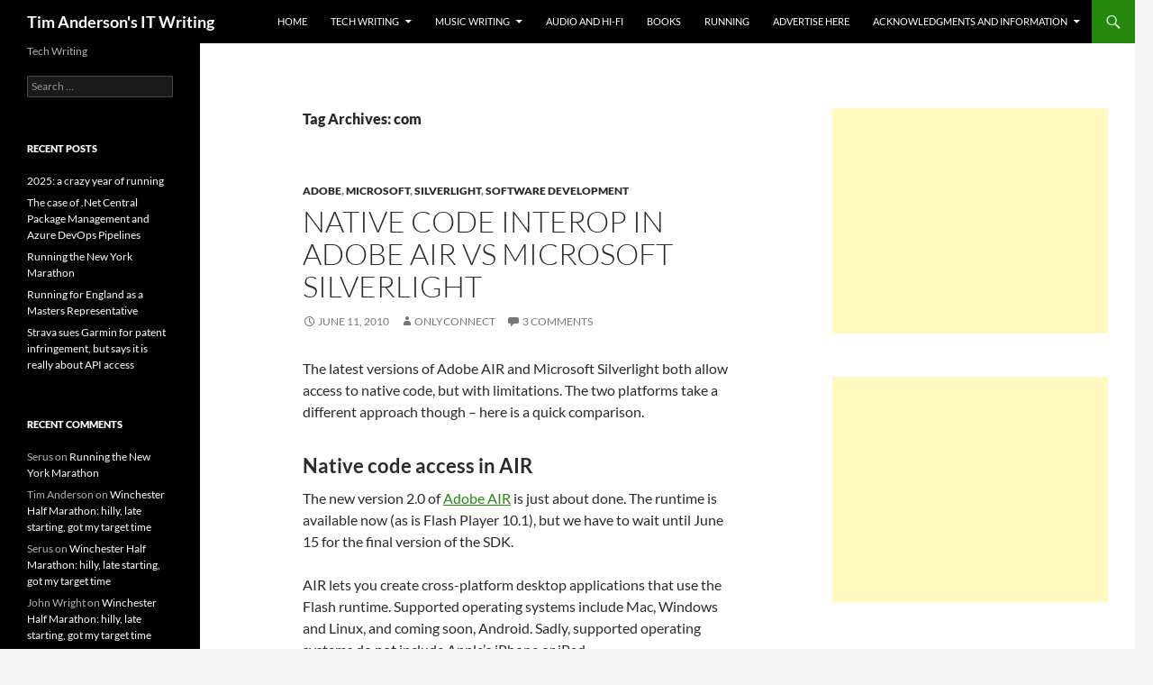

--- FILE ---
content_type: text/html; charset=UTF-8
request_url: https://www.itwriting.com/blog/tag/com
body_size: 13244
content:
<!DOCTYPE html>
<!--[if IE 7]>
<html class="ie ie7" lang="en-US">
<![endif]-->
<!--[if IE 8]>
<html class="ie ie8" lang="en-US">
<![endif]-->
<!--[if !(IE 7) & !(IE 8)]><!-->
<html lang="en-US">
<!--<![endif]-->
<head>
	<meta charset="UTF-8">
	<meta name="viewport" content="width=device-width, initial-scale=1.0">
	<title>com | Tim Anderson&#039;s IT Writing</title>
	<link rel="profile" href="https://gmpg.org/xfn/11">
	<link rel="pingback" href="https://www.itwriting.com/blog/xmlrpc.php">
	<!--[if lt IE 9]>
	<script src="https://www.itwriting.com/blog/wp-content/themes/twentyfourteen/js/html5.js?ver=3.7.0"></script>
	<![endif]-->
	<meta name='robots' content='max-image-preview:large' />
	<style>img:is([sizes="auto" i], [sizes^="auto," i]) { contain-intrinsic-size: 3000px 1500px }</style>
	<link rel="alternate" type="application/rss+xml" title="Tim Anderson&#039;s IT Writing &raquo; Feed" href="https://www.itwriting.com/blog/feed" />
<link rel="alternate" type="application/rss+xml" title="Tim Anderson&#039;s IT Writing &raquo; Comments Feed" href="https://www.itwriting.com/blog/comments/feed" />
<script id="wpp-js" src="https://www.itwriting.com/blog/wp-content/plugins/wordpress-popular-posts/assets/js/wpp.min.js?ver=7.3.1" data-sampling="0" data-sampling-rate="100" data-api-url="https://www.itwriting.com/blog/wp-json/wordpress-popular-posts" data-post-id="0" data-token="9fb345c6f8" data-lang="0" data-debug="0"></script>
<link rel="alternate" type="application/rss+xml" title="Tim Anderson&#039;s IT Writing &raquo; com Tag Feed" href="https://www.itwriting.com/blog/tag/com/feed" />
<script>
window._wpemojiSettings = {"baseUrl":"https:\/\/s.w.org\/images\/core\/emoji\/16.0.1\/72x72\/","ext":".png","svgUrl":"https:\/\/s.w.org\/images\/core\/emoji\/16.0.1\/svg\/","svgExt":".svg","source":{"concatemoji":"https:\/\/www.itwriting.com\/blog\/wp-includes\/js\/wp-emoji-release.min.js?ver=6.8.3"}};
/*! This file is auto-generated */
!function(s,n){var o,i,e;function c(e){try{var t={supportTests:e,timestamp:(new Date).valueOf()};sessionStorage.setItem(o,JSON.stringify(t))}catch(e){}}function p(e,t,n){e.clearRect(0,0,e.canvas.width,e.canvas.height),e.fillText(t,0,0);var t=new Uint32Array(e.getImageData(0,0,e.canvas.width,e.canvas.height).data),a=(e.clearRect(0,0,e.canvas.width,e.canvas.height),e.fillText(n,0,0),new Uint32Array(e.getImageData(0,0,e.canvas.width,e.canvas.height).data));return t.every(function(e,t){return e===a[t]})}function u(e,t){e.clearRect(0,0,e.canvas.width,e.canvas.height),e.fillText(t,0,0);for(var n=e.getImageData(16,16,1,1),a=0;a<n.data.length;a++)if(0!==n.data[a])return!1;return!0}function f(e,t,n,a){switch(t){case"flag":return n(e,"\ud83c\udff3\ufe0f\u200d\u26a7\ufe0f","\ud83c\udff3\ufe0f\u200b\u26a7\ufe0f")?!1:!n(e,"\ud83c\udde8\ud83c\uddf6","\ud83c\udde8\u200b\ud83c\uddf6")&&!n(e,"\ud83c\udff4\udb40\udc67\udb40\udc62\udb40\udc65\udb40\udc6e\udb40\udc67\udb40\udc7f","\ud83c\udff4\u200b\udb40\udc67\u200b\udb40\udc62\u200b\udb40\udc65\u200b\udb40\udc6e\u200b\udb40\udc67\u200b\udb40\udc7f");case"emoji":return!a(e,"\ud83e\udedf")}return!1}function g(e,t,n,a){var r="undefined"!=typeof WorkerGlobalScope&&self instanceof WorkerGlobalScope?new OffscreenCanvas(300,150):s.createElement("canvas"),o=r.getContext("2d",{willReadFrequently:!0}),i=(o.textBaseline="top",o.font="600 32px Arial",{});return e.forEach(function(e){i[e]=t(o,e,n,a)}),i}function t(e){var t=s.createElement("script");t.src=e,t.defer=!0,s.head.appendChild(t)}"undefined"!=typeof Promise&&(o="wpEmojiSettingsSupports",i=["flag","emoji"],n.supports={everything:!0,everythingExceptFlag:!0},e=new Promise(function(e){s.addEventListener("DOMContentLoaded",e,{once:!0})}),new Promise(function(t){var n=function(){try{var e=JSON.parse(sessionStorage.getItem(o));if("object"==typeof e&&"number"==typeof e.timestamp&&(new Date).valueOf()<e.timestamp+604800&&"object"==typeof e.supportTests)return e.supportTests}catch(e){}return null}();if(!n){if("undefined"!=typeof Worker&&"undefined"!=typeof OffscreenCanvas&&"undefined"!=typeof URL&&URL.createObjectURL&&"undefined"!=typeof Blob)try{var e="postMessage("+g.toString()+"("+[JSON.stringify(i),f.toString(),p.toString(),u.toString()].join(",")+"));",a=new Blob([e],{type:"text/javascript"}),r=new Worker(URL.createObjectURL(a),{name:"wpTestEmojiSupports"});return void(r.onmessage=function(e){c(n=e.data),r.terminate(),t(n)})}catch(e){}c(n=g(i,f,p,u))}t(n)}).then(function(e){for(var t in e)n.supports[t]=e[t],n.supports.everything=n.supports.everything&&n.supports[t],"flag"!==t&&(n.supports.everythingExceptFlag=n.supports.everythingExceptFlag&&n.supports[t]);n.supports.everythingExceptFlag=n.supports.everythingExceptFlag&&!n.supports.flag,n.DOMReady=!1,n.readyCallback=function(){n.DOMReady=!0}}).then(function(){return e}).then(function(){var e;n.supports.everything||(n.readyCallback(),(e=n.source||{}).concatemoji?t(e.concatemoji):e.wpemoji&&e.twemoji&&(t(e.twemoji),t(e.wpemoji)))}))}((window,document),window._wpemojiSettings);
</script>
<style id='wp-emoji-styles-inline-css'>

	img.wp-smiley, img.emoji {
		display: inline !important;
		border: none !important;
		box-shadow: none !important;
		height: 1em !important;
		width: 1em !important;
		margin: 0 0.07em !important;
		vertical-align: -0.1em !important;
		background: none !important;
		padding: 0 !important;
	}
</style>
<link rel='stylesheet' id='wp-block-library-css' href='https://www.itwriting.com/blog/wp-includes/css/dist/block-library/style.min.css?ver=6.8.3' media='all' />
<style id='wp-block-library-theme-inline-css'>
.wp-block-audio :where(figcaption){color:#555;font-size:13px;text-align:center}.is-dark-theme .wp-block-audio :where(figcaption){color:#ffffffa6}.wp-block-audio{margin:0 0 1em}.wp-block-code{border:1px solid #ccc;border-radius:4px;font-family:Menlo,Consolas,monaco,monospace;padding:.8em 1em}.wp-block-embed :where(figcaption){color:#555;font-size:13px;text-align:center}.is-dark-theme .wp-block-embed :where(figcaption){color:#ffffffa6}.wp-block-embed{margin:0 0 1em}.blocks-gallery-caption{color:#555;font-size:13px;text-align:center}.is-dark-theme .blocks-gallery-caption{color:#ffffffa6}:root :where(.wp-block-image figcaption){color:#555;font-size:13px;text-align:center}.is-dark-theme :root :where(.wp-block-image figcaption){color:#ffffffa6}.wp-block-image{margin:0 0 1em}.wp-block-pullquote{border-bottom:4px solid;border-top:4px solid;color:currentColor;margin-bottom:1.75em}.wp-block-pullquote cite,.wp-block-pullquote footer,.wp-block-pullquote__citation{color:currentColor;font-size:.8125em;font-style:normal;text-transform:uppercase}.wp-block-quote{border-left:.25em solid;margin:0 0 1.75em;padding-left:1em}.wp-block-quote cite,.wp-block-quote footer{color:currentColor;font-size:.8125em;font-style:normal;position:relative}.wp-block-quote:where(.has-text-align-right){border-left:none;border-right:.25em solid;padding-left:0;padding-right:1em}.wp-block-quote:where(.has-text-align-center){border:none;padding-left:0}.wp-block-quote.is-large,.wp-block-quote.is-style-large,.wp-block-quote:where(.is-style-plain){border:none}.wp-block-search .wp-block-search__label{font-weight:700}.wp-block-search__button{border:1px solid #ccc;padding:.375em .625em}:where(.wp-block-group.has-background){padding:1.25em 2.375em}.wp-block-separator.has-css-opacity{opacity:.4}.wp-block-separator{border:none;border-bottom:2px solid;margin-left:auto;margin-right:auto}.wp-block-separator.has-alpha-channel-opacity{opacity:1}.wp-block-separator:not(.is-style-wide):not(.is-style-dots){width:100px}.wp-block-separator.has-background:not(.is-style-dots){border-bottom:none;height:1px}.wp-block-separator.has-background:not(.is-style-wide):not(.is-style-dots){height:2px}.wp-block-table{margin:0 0 1em}.wp-block-table td,.wp-block-table th{word-break:normal}.wp-block-table :where(figcaption){color:#555;font-size:13px;text-align:center}.is-dark-theme .wp-block-table :where(figcaption){color:#ffffffa6}.wp-block-video :where(figcaption){color:#555;font-size:13px;text-align:center}.is-dark-theme .wp-block-video :where(figcaption){color:#ffffffa6}.wp-block-video{margin:0 0 1em}:root :where(.wp-block-template-part.has-background){margin-bottom:0;margin-top:0;padding:1.25em 2.375em}
</style>
<style id='classic-theme-styles-inline-css'>
/*! This file is auto-generated */
.wp-block-button__link{color:#fff;background-color:#32373c;border-radius:9999px;box-shadow:none;text-decoration:none;padding:calc(.667em + 2px) calc(1.333em + 2px);font-size:1.125em}.wp-block-file__button{background:#32373c;color:#fff;text-decoration:none}
</style>
<style id='global-styles-inline-css'>
:root{--wp--preset--aspect-ratio--square: 1;--wp--preset--aspect-ratio--4-3: 4/3;--wp--preset--aspect-ratio--3-4: 3/4;--wp--preset--aspect-ratio--3-2: 3/2;--wp--preset--aspect-ratio--2-3: 2/3;--wp--preset--aspect-ratio--16-9: 16/9;--wp--preset--aspect-ratio--9-16: 9/16;--wp--preset--color--black: #000;--wp--preset--color--cyan-bluish-gray: #abb8c3;--wp--preset--color--white: #fff;--wp--preset--color--pale-pink: #f78da7;--wp--preset--color--vivid-red: #cf2e2e;--wp--preset--color--luminous-vivid-orange: #ff6900;--wp--preset--color--luminous-vivid-amber: #fcb900;--wp--preset--color--light-green-cyan: #7bdcb5;--wp--preset--color--vivid-green-cyan: #00d084;--wp--preset--color--pale-cyan-blue: #8ed1fc;--wp--preset--color--vivid-cyan-blue: #0693e3;--wp--preset--color--vivid-purple: #9b51e0;--wp--preset--color--green: #24890d;--wp--preset--color--dark-gray: #2b2b2b;--wp--preset--color--medium-gray: #767676;--wp--preset--color--light-gray: #f5f5f5;--wp--preset--gradient--vivid-cyan-blue-to-vivid-purple: linear-gradient(135deg,rgba(6,147,227,1) 0%,rgb(155,81,224) 100%);--wp--preset--gradient--light-green-cyan-to-vivid-green-cyan: linear-gradient(135deg,rgb(122,220,180) 0%,rgb(0,208,130) 100%);--wp--preset--gradient--luminous-vivid-amber-to-luminous-vivid-orange: linear-gradient(135deg,rgba(252,185,0,1) 0%,rgba(255,105,0,1) 100%);--wp--preset--gradient--luminous-vivid-orange-to-vivid-red: linear-gradient(135deg,rgba(255,105,0,1) 0%,rgb(207,46,46) 100%);--wp--preset--gradient--very-light-gray-to-cyan-bluish-gray: linear-gradient(135deg,rgb(238,238,238) 0%,rgb(169,184,195) 100%);--wp--preset--gradient--cool-to-warm-spectrum: linear-gradient(135deg,rgb(74,234,220) 0%,rgb(151,120,209) 20%,rgb(207,42,186) 40%,rgb(238,44,130) 60%,rgb(251,105,98) 80%,rgb(254,248,76) 100%);--wp--preset--gradient--blush-light-purple: linear-gradient(135deg,rgb(255,206,236) 0%,rgb(152,150,240) 100%);--wp--preset--gradient--blush-bordeaux: linear-gradient(135deg,rgb(254,205,165) 0%,rgb(254,45,45) 50%,rgb(107,0,62) 100%);--wp--preset--gradient--luminous-dusk: linear-gradient(135deg,rgb(255,203,112) 0%,rgb(199,81,192) 50%,rgb(65,88,208) 100%);--wp--preset--gradient--pale-ocean: linear-gradient(135deg,rgb(255,245,203) 0%,rgb(182,227,212) 50%,rgb(51,167,181) 100%);--wp--preset--gradient--electric-grass: linear-gradient(135deg,rgb(202,248,128) 0%,rgb(113,206,126) 100%);--wp--preset--gradient--midnight: linear-gradient(135deg,rgb(2,3,129) 0%,rgb(40,116,252) 100%);--wp--preset--font-size--small: 13px;--wp--preset--font-size--medium: 20px;--wp--preset--font-size--large: 36px;--wp--preset--font-size--x-large: 42px;--wp--preset--spacing--20: 0.44rem;--wp--preset--spacing--30: 0.67rem;--wp--preset--spacing--40: 1rem;--wp--preset--spacing--50: 1.5rem;--wp--preset--spacing--60: 2.25rem;--wp--preset--spacing--70: 3.38rem;--wp--preset--spacing--80: 5.06rem;--wp--preset--shadow--natural: 6px 6px 9px rgba(0, 0, 0, 0.2);--wp--preset--shadow--deep: 12px 12px 50px rgba(0, 0, 0, 0.4);--wp--preset--shadow--sharp: 6px 6px 0px rgba(0, 0, 0, 0.2);--wp--preset--shadow--outlined: 6px 6px 0px -3px rgba(255, 255, 255, 1), 6px 6px rgba(0, 0, 0, 1);--wp--preset--shadow--crisp: 6px 6px 0px rgba(0, 0, 0, 1);}:where(.is-layout-flex){gap: 0.5em;}:where(.is-layout-grid){gap: 0.5em;}body .is-layout-flex{display: flex;}.is-layout-flex{flex-wrap: wrap;align-items: center;}.is-layout-flex > :is(*, div){margin: 0;}body .is-layout-grid{display: grid;}.is-layout-grid > :is(*, div){margin: 0;}:where(.wp-block-columns.is-layout-flex){gap: 2em;}:where(.wp-block-columns.is-layout-grid){gap: 2em;}:where(.wp-block-post-template.is-layout-flex){gap: 1.25em;}:where(.wp-block-post-template.is-layout-grid){gap: 1.25em;}.has-black-color{color: var(--wp--preset--color--black) !important;}.has-cyan-bluish-gray-color{color: var(--wp--preset--color--cyan-bluish-gray) !important;}.has-white-color{color: var(--wp--preset--color--white) !important;}.has-pale-pink-color{color: var(--wp--preset--color--pale-pink) !important;}.has-vivid-red-color{color: var(--wp--preset--color--vivid-red) !important;}.has-luminous-vivid-orange-color{color: var(--wp--preset--color--luminous-vivid-orange) !important;}.has-luminous-vivid-amber-color{color: var(--wp--preset--color--luminous-vivid-amber) !important;}.has-light-green-cyan-color{color: var(--wp--preset--color--light-green-cyan) !important;}.has-vivid-green-cyan-color{color: var(--wp--preset--color--vivid-green-cyan) !important;}.has-pale-cyan-blue-color{color: var(--wp--preset--color--pale-cyan-blue) !important;}.has-vivid-cyan-blue-color{color: var(--wp--preset--color--vivid-cyan-blue) !important;}.has-vivid-purple-color{color: var(--wp--preset--color--vivid-purple) !important;}.has-black-background-color{background-color: var(--wp--preset--color--black) !important;}.has-cyan-bluish-gray-background-color{background-color: var(--wp--preset--color--cyan-bluish-gray) !important;}.has-white-background-color{background-color: var(--wp--preset--color--white) !important;}.has-pale-pink-background-color{background-color: var(--wp--preset--color--pale-pink) !important;}.has-vivid-red-background-color{background-color: var(--wp--preset--color--vivid-red) !important;}.has-luminous-vivid-orange-background-color{background-color: var(--wp--preset--color--luminous-vivid-orange) !important;}.has-luminous-vivid-amber-background-color{background-color: var(--wp--preset--color--luminous-vivid-amber) !important;}.has-light-green-cyan-background-color{background-color: var(--wp--preset--color--light-green-cyan) !important;}.has-vivid-green-cyan-background-color{background-color: var(--wp--preset--color--vivid-green-cyan) !important;}.has-pale-cyan-blue-background-color{background-color: var(--wp--preset--color--pale-cyan-blue) !important;}.has-vivid-cyan-blue-background-color{background-color: var(--wp--preset--color--vivid-cyan-blue) !important;}.has-vivid-purple-background-color{background-color: var(--wp--preset--color--vivid-purple) !important;}.has-black-border-color{border-color: var(--wp--preset--color--black) !important;}.has-cyan-bluish-gray-border-color{border-color: var(--wp--preset--color--cyan-bluish-gray) !important;}.has-white-border-color{border-color: var(--wp--preset--color--white) !important;}.has-pale-pink-border-color{border-color: var(--wp--preset--color--pale-pink) !important;}.has-vivid-red-border-color{border-color: var(--wp--preset--color--vivid-red) !important;}.has-luminous-vivid-orange-border-color{border-color: var(--wp--preset--color--luminous-vivid-orange) !important;}.has-luminous-vivid-amber-border-color{border-color: var(--wp--preset--color--luminous-vivid-amber) !important;}.has-light-green-cyan-border-color{border-color: var(--wp--preset--color--light-green-cyan) !important;}.has-vivid-green-cyan-border-color{border-color: var(--wp--preset--color--vivid-green-cyan) !important;}.has-pale-cyan-blue-border-color{border-color: var(--wp--preset--color--pale-cyan-blue) !important;}.has-vivid-cyan-blue-border-color{border-color: var(--wp--preset--color--vivid-cyan-blue) !important;}.has-vivid-purple-border-color{border-color: var(--wp--preset--color--vivid-purple) !important;}.has-vivid-cyan-blue-to-vivid-purple-gradient-background{background: var(--wp--preset--gradient--vivid-cyan-blue-to-vivid-purple) !important;}.has-light-green-cyan-to-vivid-green-cyan-gradient-background{background: var(--wp--preset--gradient--light-green-cyan-to-vivid-green-cyan) !important;}.has-luminous-vivid-amber-to-luminous-vivid-orange-gradient-background{background: var(--wp--preset--gradient--luminous-vivid-amber-to-luminous-vivid-orange) !important;}.has-luminous-vivid-orange-to-vivid-red-gradient-background{background: var(--wp--preset--gradient--luminous-vivid-orange-to-vivid-red) !important;}.has-very-light-gray-to-cyan-bluish-gray-gradient-background{background: var(--wp--preset--gradient--very-light-gray-to-cyan-bluish-gray) !important;}.has-cool-to-warm-spectrum-gradient-background{background: var(--wp--preset--gradient--cool-to-warm-spectrum) !important;}.has-blush-light-purple-gradient-background{background: var(--wp--preset--gradient--blush-light-purple) !important;}.has-blush-bordeaux-gradient-background{background: var(--wp--preset--gradient--blush-bordeaux) !important;}.has-luminous-dusk-gradient-background{background: var(--wp--preset--gradient--luminous-dusk) !important;}.has-pale-ocean-gradient-background{background: var(--wp--preset--gradient--pale-ocean) !important;}.has-electric-grass-gradient-background{background: var(--wp--preset--gradient--electric-grass) !important;}.has-midnight-gradient-background{background: var(--wp--preset--gradient--midnight) !important;}.has-small-font-size{font-size: var(--wp--preset--font-size--small) !important;}.has-medium-font-size{font-size: var(--wp--preset--font-size--medium) !important;}.has-large-font-size{font-size: var(--wp--preset--font-size--large) !important;}.has-x-large-font-size{font-size: var(--wp--preset--font-size--x-large) !important;}
:where(.wp-block-post-template.is-layout-flex){gap: 1.25em;}:where(.wp-block-post-template.is-layout-grid){gap: 1.25em;}
:where(.wp-block-columns.is-layout-flex){gap: 2em;}:where(.wp-block-columns.is-layout-grid){gap: 2em;}
:root :where(.wp-block-pullquote){font-size: 1.5em;line-height: 1.6;}
</style>
<link rel='stylesheet' id='aalb_basics_css-css' href='https://www.itwriting.com/blog/wp-content/plugins/amazon-associates-link-builder/css/aalb_basics.css?ver=1.7.0' media='all' />
<link rel='stylesheet' id='wordpress-popular-posts-css-css' href='https://www.itwriting.com/blog/wp-content/plugins/wordpress-popular-posts/assets/css/wpp.css?ver=7.3.1' media='all' />
<link rel='stylesheet' id='twentyfourteen-lato-css' href='https://www.itwriting.com/blog/wp-content/themes/twentyfourteen/fonts/font-lato.css?ver=20230328' media='all' />
<link rel='stylesheet' id='genericons-css' href='https://www.itwriting.com/blog/wp-content/themes/twentyfourteen/genericons/genericons.css?ver=3.0.3' media='all' />
<link rel='stylesheet' id='twentyfourteen-style-css' href='https://www.itwriting.com/blog/wp-content/themes/twentyfourteen/style.css?ver=20250415' media='all' />
<link rel='stylesheet' id='twentyfourteen-block-style-css' href='https://www.itwriting.com/blog/wp-content/themes/twentyfourteen/css/blocks.css?ver=20240708' media='all' />
<!--[if lt IE 9]>
<link rel='stylesheet' id='twentyfourteen-ie-css' href='https://www.itwriting.com/blog/wp-content/themes/twentyfourteen/css/ie.css?ver=20140711' media='all' />
<![endif]-->
<style id='akismet-widget-style-inline-css'>

			.a-stats {
				--akismet-color-mid-green: #357b49;
				--akismet-color-white: #fff;
				--akismet-color-light-grey: #f6f7f7;

				max-width: 350px;
				width: auto;
			}

			.a-stats * {
				all: unset;
				box-sizing: border-box;
			}

			.a-stats strong {
				font-weight: 600;
			}

			.a-stats a.a-stats__link,
			.a-stats a.a-stats__link:visited,
			.a-stats a.a-stats__link:active {
				background: var(--akismet-color-mid-green);
				border: none;
				box-shadow: none;
				border-radius: 8px;
				color: var(--akismet-color-white);
				cursor: pointer;
				display: block;
				font-family: -apple-system, BlinkMacSystemFont, 'Segoe UI', 'Roboto', 'Oxygen-Sans', 'Ubuntu', 'Cantarell', 'Helvetica Neue', sans-serif;
				font-weight: 500;
				padding: 12px;
				text-align: center;
				text-decoration: none;
				transition: all 0.2s ease;
			}

			/* Extra specificity to deal with TwentyTwentyOne focus style */
			.widget .a-stats a.a-stats__link:focus {
				background: var(--akismet-color-mid-green);
				color: var(--akismet-color-white);
				text-decoration: none;
			}

			.a-stats a.a-stats__link:hover {
				filter: brightness(110%);
				box-shadow: 0 4px 12px rgba(0, 0, 0, 0.06), 0 0 2px rgba(0, 0, 0, 0.16);
			}

			.a-stats .count {
				color: var(--akismet-color-white);
				display: block;
				font-size: 1.5em;
				line-height: 1.4;
				padding: 0 13px;
				white-space: nowrap;
			}
		
</style>
<script src="https://www.itwriting.com/blog/wp-includes/js/jquery/jquery.min.js?ver=3.7.1" id="jquery-core-js"></script>
<script src="https://www.itwriting.com/blog/wp-includes/js/jquery/jquery-migrate.min.js?ver=3.4.1" id="jquery-migrate-js"></script>
<script src="https://www.itwriting.com/blog/wp-content/themes/twentyfourteen/js/functions.js?ver=20230526" id="twentyfourteen-script-js" defer data-wp-strategy="defer"></script>
<link rel="https://api.w.org/" href="https://www.itwriting.com/blog/wp-json/" /><link rel="alternate" title="JSON" type="application/json" href="https://www.itwriting.com/blog/wp-json/wp/v2/tags/281" /><link rel="EditURI" type="application/rsd+xml" title="RSD" href="https://www.itwriting.com/blog/xmlrpc.php?rsd" />
<meta name="generator" content="WordPress 6.8.3" />
            <style id="wpp-loading-animation-styles">@-webkit-keyframes bgslide{from{background-position-x:0}to{background-position-x:-200%}}@keyframes bgslide{from{background-position-x:0}to{background-position-x:-200%}}.wpp-widget-block-placeholder,.wpp-shortcode-placeholder{margin:0 auto;width:60px;height:3px;background:#dd3737;background:linear-gradient(90deg,#dd3737 0%,#571313 10%,#dd3737 100%);background-size:200% auto;border-radius:3px;-webkit-animation:bgslide 1s infinite linear;animation:bgslide 1s infinite linear}</style>
            <style>.recentcomments a{display:inline !important;padding:0 !important;margin:0 !important;}</style></head>

<body class="archive tag tag-com tag-281 wp-embed-responsive wp-theme-twentyfourteen group-blog masthead-fixed list-view">
<a class="screen-reader-text skip-link" href="#content">
	Skip to content</a>
<div id="page" class="hfeed site">
		
	<header id="masthead" class="site-header">
		<div class="header-main">
			<h1 class="site-title"><a href="https://www.itwriting.com/blog/" rel="home" >Tim Anderson&#039;s IT Writing</a></h1>

			<div class="search-toggle">
				<a href="#search-container" class="screen-reader-text" aria-expanded="false" aria-controls="search-container">
					Search				</a>
			</div>

			<nav id="primary-navigation" class="site-navigation primary-navigation">
				<button class="menu-toggle">Primary Menu</button>
				<div class="menu-itwriting-menu-container"><ul id="primary-menu" class="nav-menu"><li id="menu-item-5" class="menu-item menu-item-type-custom menu-item-object-custom menu-item-5"><a href="https://www.itwriting.com/blog/category/tech">Home</a></li>
<li id="menu-item-10088" class="menu-item menu-item-type-taxonomy menu-item-object-category menu-item-has-children menu-item-10088"><a href="https://www.itwriting.com/blog/category/tech">Tech Writing</a>
<ul class="sub-menu">
	<li id="menu-item-10085" class="menu-item menu-item-type-taxonomy menu-item-object-category menu-item-10085"><a href="https://www.itwriting.com/blog/category/gadgets">Gadget Writing</a></li>
</ul>
</li>
<li id="menu-item-10087" class="menu-item menu-item-type-taxonomy menu-item-object-category menu-item-has-children menu-item-10087"><a href="https://www.itwriting.com/blog/category/music">Music Writing</a>
<ul class="sub-menu">
	<li id="menu-item-10495" class="menu-item menu-item-type-taxonomy menu-item-object-category menu-item-10495"><a href="https://www.itwriting.com/blog/category/music">General</a></li>
	<li id="menu-item-10588" class="menu-item menu-item-type-taxonomy menu-item-object-category menu-item-10588"><a href="https://www.itwriting.com/blog/category/david-bowie">David Bowie</a></li>
	<li id="menu-item-10589" class="menu-item menu-item-type-taxonomy menu-item-object-category menu-item-10589"><a href="https://www.itwriting.com/blog/category/dylan">Bob Dylan</a></li>
	<li id="menu-item-10090" class="menu-item menu-item-type-post_type menu-item-object-page menu-item-10090"><a href="https://www.itwriting.com/blog/the-ballad-of-mott-the-hoople-and-ian-hunter">The Ballad of Mott the Hoople and Ian Hunter</a></li>
</ul>
</li>
<li id="menu-item-10590" class="menu-item menu-item-type-taxonomy menu-item-object-category menu-item-10590"><a href="https://www.itwriting.com/blog/category/audio">Audio and Hi-FI</a></li>
<li id="menu-item-11772" class="menu-item menu-item-type-taxonomy menu-item-object-category menu-item-11772"><a href="https://www.itwriting.com/blog/category/books">Books</a></li>
<li id="menu-item-12122" class="menu-item menu-item-type-taxonomy menu-item-object-category menu-item-12122"><a href="https://www.itwriting.com/blog/category/running">Running</a></li>
<li id="menu-item-9777" class="menu-item menu-item-type-post_type menu-item-object-page menu-item-9777"><a href="https://www.itwriting.com/blog/advertise-here">Advertise here</a></li>
<li id="menu-item-9780" class="menu-item menu-item-type-post_type menu-item-object-page menu-item-has-children menu-item-9780"><a href="https://www.itwriting.com/blog/acknowledgments">Acknowledgments and information</a>
<ul class="sub-menu">
	<li id="menu-item-2064" class="menu-item menu-item-type-custom menu-item-object-custom menu-item-2064"><a href="http://www.itwriting.com/blog/about">About Tim Anderson</a></li>
	<li id="menu-item-10769" class="menu-item menu-item-type-post_type menu-item-object-page menu-item-10769"><a href="https://www.itwriting.com/blog/itwriting-privacy-policy">ITWriting Privacy Policy</a></li>
	<li id="menu-item-11080" class="menu-item menu-item-type-post_type menu-item-object-page menu-item-11080"><a href="https://www.itwriting.com/blog/comment-guidelines">Comment Guidelines</a></li>
</ul>
</li>
</ul></div>			</nav>
		</div>

		<div id="search-container" class="search-box-wrapper hide">
			<div class="search-box">
				<form role="search" method="get" class="search-form" action="https://www.itwriting.com/blog/">
				<label>
					<span class="screen-reader-text">Search for:</span>
					<input type="search" class="search-field" placeholder="Search &hellip;" value="" name="s" />
				</label>
				<input type="submit" class="search-submit" value="Search" />
			</form>			</div>
		</div>
	</header><!-- #masthead -->

	<div id="main" class="site-main">

	<section id="primary" class="content-area">
		<div id="content" class="site-content" role="main">

			
			<header class="archive-header">
				<h1 class="archive-title">
				Tag Archives: com				</h1>

							</header><!-- .archive-header -->

				
<article id="post-2738" class="post-2738 post type-post status-publish format-standard hentry category-adobe category-microsoft category-silverlight category-software-development tag-adobe tag-air tag-com tag-dll tag-microsoft tag-silverlight">
	
	<header class="entry-header">
				<div class="entry-meta">
			<span class="cat-links"><a href="https://www.itwriting.com/blog/category/adobe" rel="category tag">adobe</a>, <a href="https://www.itwriting.com/blog/category/microsoft" rel="category tag">microsoft</a>, <a href="https://www.itwriting.com/blog/category/silverlight" rel="category tag">silverlight</a>, <a href="https://www.itwriting.com/blog/category/software-development" rel="category tag">software development</a></span>
		</div>
			<h1 class="entry-title"><a href="https://www.itwriting.com/blog/2738-native-code-in-adobe-air-vs-microsoft-silverlight.html" rel="bookmark">Native code interop in Adobe AIR vs Microsoft Silverlight</a></h1>
		<div class="entry-meta">
			<span class="entry-date"><a href="https://www.itwriting.com/blog/2738-native-code-in-adobe-air-vs-microsoft-silverlight.html" rel="bookmark"><time class="entry-date" datetime="2010-06-11T15:30:01+00:00">June 11, 2010</time></a></span> <span class="byline"><span class="author vcard"><a class="url fn n" href="https://www.itwriting.com/blog/author/onlyconnect" rel="author">onlyconnect</a></span></span>			<span class="comments-link"><a href="https://www.itwriting.com/blog/2738-native-code-in-adobe-air-vs-microsoft-silverlight.html#comments">3 Comments</a></span>
						</div><!-- .entry-meta -->
	</header><!-- .entry-header -->

		<div class="entry-content">
		<p>The latest versions of Adobe AIR and Microsoft Silverlight both allow access to native code, but with limitations. The two platforms take a different approach though – here is a quick comparison.</p>
<h3>Native code access in AIR</h3>
<p>The new version 2.0 of <a href="http://www.adobe.com/products/air/" target="_blank">Adobe AIR</a> is just about done. The runtime is available now (as is Flash Player 10.1), but we have to wait until June 15 for the final version of the SDK.</p>
<p>AIR lets you create cross-platform desktop applications that use the Flash runtime. Supported operating systems include Mac, Windows and Linux, and coming soon, Android. Sadly, supported operating systems do <strong>not</strong> include Apple’s iPhone or iPad.</p>
<p>One of the big new features in AIR 2.0 is access to native code. Of course this breaks cross-platform, unless you create identical native code extensions for all the platforms that AIR supports. Still, the ability to extend AIR without limit using native code is significant. So how do you use it, can you call a DLL or a dynamic shared library? What about COM on Windows, for automating Microsoft Office?</p>
<p>The answer is that you can do all these things, but not easily. There are actually three obvious ways to communicate with native applications in AIR 2.0:</p>
<p>1. <a href="http://www.adobe.com/devnet/air/flex/articles/exploring_file_capabilities.html" target="_blank">Open a document using the default file handler</a>. This is done using the new openWithDefaultApplication function. This is a handy way to open a PDF or Microsoft Office document, but you as the developer have little control over what happens. You do not know which application will open, and cannot control it once it does open.</p>
<p>2. <a href="http://www.adobe.com/devnet/air/flex/articles/creating_socket_server.html" target="_blank">Socket support</a>. Your AIR application can send and receive data over a TCP socket. If you write a native code socket server and install it, you can get access to the local operating system APIs that way.</p>
<p>3. <a href="http://www.adobe.com/devnet/air/flex/quickstart/interacting_with_native_process.html" target="_blank">Native process support</a>. This one looks promising. The new NativeProcess class lets you launch a native application and communicate with it via STDIN and STDOUT. Your native application could do anything, of course, such as calling a DLL or using COM, but it must use STDIN and STDOUT to communicate with AIR. </p>
<p>Another limitation is that AIR applications which use this function must be installed with a native installer, rather than by downloading an .AIR file. A further limitation is that auto-update does not work for these applications. You will have to write your own code to check for updates and download an updated installer if necessary.</p>
<h3>Native code access in Silverlight</h3>
<p>Microsoft <a href="http://www.silverlight.net/" target="_blank">Silverlight 4.0</a> also has the ability to run on the desktop and to call native code – but the native code part only works on Windows, and is restricted to applications that are “Trusted”, which means the user has approved the installation. A trusted Silverlight 4.0 desktop application can call COM via AutomationFactory.CreateObject. Presuming it is successful, your application can call methods on the returned object. If what you really want is to call a DLL, for example, you would have to write a COM DLL (or an application with a COM API) that calls the native DLL.</p>
<p>In addition, Silverlight 4.0 trusted applications have socket support, so that would be another possible approach. However, unlike Adobe AIR 2.0, you cannot simply open a document using the default file handler for its type. That said, it would be trivial to do so using COM and the WScript object, for example. You can also use the browser to do this – see here for an <a href="http://blog.thekieners.com/2010/04/21/opening-an-microsoft-office-documents-with-silverlight/" target="_blank">interesting case study</a> from Beat Kiener, who does this with remote documents.</p>
<p>The main limitation of native code access in Silverlight is that it only works on Windows. Even if it does go cross-platform at some point, you would not use COM on Mac or Linux, so some other mechanism will be necessary.</p>
<h3>Comparing the two</h3>
<p>First, let’s acknowledge that native code interop is not something to use lightly in a cross-platform runtime. If you have to use native code, maybe AIR or Silverlight is not the right choice.</p>
<p>Opening files using the default file handler is a different case, as you can do this without any platform-specific code.</p>
<p>Still, if you can do almost everything in AIR or Silverlight, but need to call a native API for just one or two important features, it may be a reasonable approach. </p>
<p>My immediate observation is that native code interop is easier in Silverlight, though wrecked by being restricted to Windows only. The packaging and updating limitations in AIR, plus being restricted to STDIN and STDOUT, is more arduous than using COM in Silverlight.</p>
<p>Further, it is a shame that neither platform lets you simply call a dynamic library. It would then be relatively easy to write some conditional code to load the appropriate library on different platforms, and many tasks could be accomplished without needing to build and deploy your own native code executable for each platform.</p>
<p>Will you be using native code interop in either AIR or Silverlight? I’d be interested in hearing of examples, and how well it is working for you.</p>
	</div><!-- .entry-content -->
	
	<footer class="entry-meta"><span class="tag-links"><a href="https://www.itwriting.com/blog/tag/adobe" rel="tag">adobe</a><a href="https://www.itwriting.com/blog/tag/air" rel="tag">air</a><a href="https://www.itwriting.com/blog/tag/com" rel="tag">com</a><a href="https://www.itwriting.com/blog/tag/dll" rel="tag">dll</a><a href="https://www.itwriting.com/blog/tag/microsoft" rel="tag">microsoft</a><a href="https://www.itwriting.com/blog/tag/silverlight" rel="tag">silverlight</a></span></footer></article><!-- #post-2738 -->

<article id="post-2159" class="post-2159 post type-post status-publish format-standard hentry category-net category-internet category-microsoft category-silverlight category-software-development category-windows category-windows-7 tag-com tag-silverlight tag-windows">
	
	<header class="entry-header">
				<div class="entry-meta">
			<span class="cat-links"><a href="https://www.itwriting.com/blog/category/net" rel="category tag">.net</a>, <a href="https://www.itwriting.com/blog/category/internet" rel="category tag">internet</a>, <a href="https://www.itwriting.com/blog/category/microsoft" rel="category tag">microsoft</a>, <a href="https://www.itwriting.com/blog/category/silverlight" rel="category tag">silverlight</a>, <a href="https://www.itwriting.com/blog/category/software-development" rel="category tag">software development</a>, <a href="https://www.itwriting.com/blog/category/windows" rel="category tag">windows</a>, <a href="https://www.itwriting.com/blog/category/windows-7" rel="category tag">windows 7</a></span>
		</div>
			<h1 class="entry-title"><a href="https://www.itwriting.com/blog/2159-silverlight-4-with-com-can-do-anything-on-windows.html" rel="bookmark">Silverlight 4 with COM can do anything – on Windows</a></h1>
		<div class="entry-meta">
			<span class="entry-date"><a href="https://www.itwriting.com/blog/2159-silverlight-4-with-com-can-do-anything-on-windows.html" rel="bookmark"><time class="entry-date" datetime="2010-01-22T00:24:35+00:00">January 22, 2010</time></a></span> <span class="byline"><span class="author vcard"><a class="url fn n" href="https://www.itwriting.com/blog/author/onlyconnect" rel="author">onlyconnect</a></span></span>			<span class="comments-link"><a href="https://www.itwriting.com/blog/2159-silverlight-4-with-com-can-do-anything-on-windows.html#comments">7 Comments</a></span>
						</div><!-- .entry-meta -->
	</header><!-- .entry-header -->

		<div class="entry-content">
		<p>At PDC Microsoft played down the significance of adding COM support to Silverlight 4 when run out of the browser and fully trusted (you can also be out of the browser and <strong>not</strong> fully trusted). The demos were of Office automation, and journalists were told that the feature was there to satisfy the requests of a few Enterprise customers.</p>
<p>Now former Microsoft Silverlight program manager Justin Angel, who has implemented his blog in Silverlight, has spelt out what we all knew, that Silverlight with COM support can do just about anything. His <a href="http://justinangel.net/CuttingEdgeSilverlight4ComFeatures">richly-illustrated blog post</a> has code examples for:</p>
<ul>
<li>reading and writing to any file (subject I guess to the permissions of the current user)</li>
<li>executing any command or file </li>
<li>emulating user input with WShell.SendKeys</li>
<li>pinning files to the Windows 7 taskbar</li>
<li>reading any registry values</li>
<li>adding an application to the Windows startup folder</li>
<li>doing text to speech using Windows built-in engine</li>
<li>accessing local databases with ODBC</li>
<li>automating scanners and cameras</li>
<li>using the Windows 7 location API, accessing the full .NET Framework</li>
<li>and of course &#8230; automating Microsoft Office.</li>
</ul>
<p>Well, fully trusted means fully trusted; and these are great features for powerful though Windows-only Silverlight applications, though I hope no user installs and trusts one of these applets thinking it is “only Silverlight” and can’t do much harm.</p>
<p>The post also has comments on the lack of any equivalent feature for the Mac in Silverlight 4:&#160;&#160;&#160;&#160;&#160;&#160;&#160; </p>
<blockquote>
<p>If Microsoft chooses to not go ahead with Mac support in Silverlight 4 RTM, well, it’s not because they couldn’t </p>
</blockquote>
<p>says Angel, suggesting that it would be easy to add AppleScript support. (I had to type that quote – no clipboard support in Silverlight 3).</p>
<p>Of course there is time for Microsoft to unveil such a feature, say at <a href="http://live.visitmix.com/">Mix10</a> in March, though I wouldn’t count on it.</p>
	</div><!-- .entry-content -->
	
	<footer class="entry-meta"><span class="tag-links"><a href="https://www.itwriting.com/blog/tag/com" rel="tag">com</a><a href="https://www.itwriting.com/blog/tag/silverlight" rel="tag">silverlight</a><a href="https://www.itwriting.com/blog/tag/windows" rel="tag">windows</a></span></footer></article><!-- #post-2159 -->
		</div><!-- #content -->
	</section><!-- #primary -->

<div id="content-sidebar" class="content-sidebar widget-area" role="complementary">
	<aside id="execphp-2" class="widget widget_execphp">			<div class="execphpwidget"><script async src="https://pagead2.googlesyndication.com/pagead/js/adsbygoogle.js"></script>
<!-- Standard ITWriting -->
<ins class="adsbygoogle"
     style="display:block"
     data-ad-client="ca-pub-6161362455226440"
     data-ad-slot="7194382403"
     data-ad-format="auto"></ins>
<script>
(adsbygoogle = window.adsbygoogle || []).push({});
</script></div>
		</aside>
<aside id="wpp-2" class="widget popular-posts">

</aside>
<aside id="execphp-3" class="widget widget_execphp">			<div class="execphpwidget"><script async src="https://pagead2.googlesyndication.com/pagead/js/adsbygoogle.js"></script>
<!-- Standard ITWriting -->
<ins class="adsbygoogle"
     style="display:block"
     data-ad-client="ca-pub-6161362455226440"
     data-ad-slot="7194382403"
     data-ad-format="auto"></ins>
<script>
(adsbygoogle = window.adsbygoogle || []).push({});
</script></div>
		</aside></div><!-- #content-sidebar -->
<div id="secondary">
		<h2 class="site-description">Tech Writing</h2>
	
	
		<div id="primary-sidebar" class="primary-sidebar widget-area" role="complementary">
		<aside id="search-2" class="widget widget_search"><form role="search" method="get" class="search-form" action="https://www.itwriting.com/blog/">
				<label>
					<span class="screen-reader-text">Search for:</span>
					<input type="search" class="search-field" placeholder="Search &hellip;" value="" name="s" />
				</label>
				<input type="submit" class="search-submit" value="Search" />
			</form></aside>
		<aside id="recent-posts-2" class="widget widget_recent_entries">
		<h1 class="widget-title">Recent Posts</h1><nav aria-label="Recent Posts">
		<ul>
											<li>
					<a href="https://www.itwriting.com/blog/12370-2025-a-crazy-year-of-running.html">2025: a crazy year of running</a>
									</li>
											<li>
					<a href="https://www.itwriting.com/blog/12365-the-case-of-net-central-package-management-and-azure-devops-pipelines.html">The case of .Net Central Package Management and Azure DevOps Pipelines</a>
									</li>
											<li>
					<a href="https://www.itwriting.com/blog/12357-running-the-new-york-marathon.html">Running the New York Marathon</a>
									</li>
											<li>
					<a href="https://www.itwriting.com/blog/12352-running-for-england-kind-of.html">Running for England as a Masters Representative</a>
									</li>
											<li>
					<a href="https://www.itwriting.com/blog/12348-strava-sues-garmin-for-patent-infringement-but-says-it-is-really-about-api-access.html">Strava sues Garmin for patent infringement, but says it is really about API access</a>
									</li>
					</ul>

		</nav></aside><aside id="recent-comments-2" class="widget widget_recent_comments"><h1 class="widget-title">Recent Comments</h1><nav aria-label="Recent Comments"><ul id="recentcomments"><li class="recentcomments"><span class="comment-author-link">Serus</span> on <a href="https://www.itwriting.com/blog/12357-running-the-new-york-marathon.html/comment-page-1#comment-1127294">Running the New York Marathon</a></li><li class="recentcomments"><span class="comment-author-link">Tim Anderson</span> on <a href="https://www.itwriting.com/blog/12339-winchester-half-marathon-hilly-late-starting-got-my-target-time.html/comment-page-1#comment-1126772">Winchester Half Marathon: hilly, late starting, got my target time</a></li><li class="recentcomments"><span class="comment-author-link">Serus</span> on <a href="https://www.itwriting.com/blog/12339-winchester-half-marathon-hilly-late-starting-got-my-target-time.html/comment-page-1#comment-1126771">Winchester Half Marathon: hilly, late starting, got my target time</a></li><li class="recentcomments"><span class="comment-author-link">John Wright</span> on <a href="https://www.itwriting.com/blog/12339-winchester-half-marathon-hilly-late-starting-got-my-target-time.html/comment-page-1#comment-1126770">Winchester Half Marathon: hilly, late starting, got my target time</a></li><li class="recentcomments"><span class="comment-author-link">Peter Pfitzinger</span> on <a href="https://www.itwriting.com/blog/12332-book-review-advanced-marathoning-by-pete-pfitzinger-and-scott-douglas-4th-edition.html/comment-page-1#comment-1126751">Book review: Advanced Marathoning by Pete Pfitzinger and Scott Douglas (4th edition)</a></li></ul></nav></aside><aside id="archives-2" class="widget widget_archive"><h1 class="widget-title">Archives</h1><nav aria-label="Archives">
			<ul>
					<li><a href='https://www.itwriting.com/blog/date/2026/01'>January 2026</a></li>
	<li><a href='https://www.itwriting.com/blog/date/2025/11'>November 2025</a></li>
	<li><a href='https://www.itwriting.com/blog/date/2025/10'>October 2025</a></li>
	<li><a href='https://www.itwriting.com/blog/date/2025/09'>September 2025</a></li>
	<li><a href='https://www.itwriting.com/blog/date/2025/08'>August 2025</a></li>
	<li><a href='https://www.itwriting.com/blog/date/2025/06'>June 2025</a></li>
	<li><a href='https://www.itwriting.com/blog/date/2025/04'>April 2025</a></li>
	<li><a href='https://www.itwriting.com/blog/date/2025/03'>March 2025</a></li>
	<li><a href='https://www.itwriting.com/blog/date/2024/12'>December 2024</a></li>
	<li><a href='https://www.itwriting.com/blog/date/2024/10'>October 2024</a></li>
	<li><a href='https://www.itwriting.com/blog/date/2024/08'>August 2024</a></li>
	<li><a href='https://www.itwriting.com/blog/date/2024/07'>July 2024</a></li>
	<li><a href='https://www.itwriting.com/blog/date/2024/04'>April 2024</a></li>
	<li><a href='https://www.itwriting.com/blog/date/2024/03'>March 2024</a></li>
	<li><a href='https://www.itwriting.com/blog/date/2024/02'>February 2024</a></li>
	<li><a href='https://www.itwriting.com/blog/date/2024/01'>January 2024</a></li>
	<li><a href='https://www.itwriting.com/blog/date/2023/12'>December 2023</a></li>
	<li><a href='https://www.itwriting.com/blog/date/2023/10'>October 2023</a></li>
	<li><a href='https://www.itwriting.com/blog/date/2023/08'>August 2023</a></li>
	<li><a href='https://www.itwriting.com/blog/date/2023/04'>April 2023</a></li>
	<li><a href='https://www.itwriting.com/blog/date/2023/02'>February 2023</a></li>
	<li><a href='https://www.itwriting.com/blog/date/2022/11'>November 2022</a></li>
	<li><a href='https://www.itwriting.com/blog/date/2022/10'>October 2022</a></li>
	<li><a href='https://www.itwriting.com/blog/date/2022/09'>September 2022</a></li>
	<li><a href='https://www.itwriting.com/blog/date/2022/07'>July 2022</a></li>
	<li><a href='https://www.itwriting.com/blog/date/2022/06'>June 2022</a></li>
	<li><a href='https://www.itwriting.com/blog/date/2022/05'>May 2022</a></li>
	<li><a href='https://www.itwriting.com/blog/date/2022/04'>April 2022</a></li>
	<li><a href='https://www.itwriting.com/blog/date/2022/03'>March 2022</a></li>
	<li><a href='https://www.itwriting.com/blog/date/2022/01'>January 2022</a></li>
	<li><a href='https://www.itwriting.com/blog/date/2021/11'>November 2021</a></li>
	<li><a href='https://www.itwriting.com/blog/date/2021/07'>July 2021</a></li>
	<li><a href='https://www.itwriting.com/blog/date/2021/06'>June 2021</a></li>
	<li><a href='https://www.itwriting.com/blog/date/2021/04'>April 2021</a></li>
	<li><a href='https://www.itwriting.com/blog/date/2021/03'>March 2021</a></li>
	<li><a href='https://www.itwriting.com/blog/date/2021/02'>February 2021</a></li>
	<li><a href='https://www.itwriting.com/blog/date/2020/12'>December 2020</a></li>
	<li><a href='https://www.itwriting.com/blog/date/2020/11'>November 2020</a></li>
	<li><a href='https://www.itwriting.com/blog/date/2020/10'>October 2020</a></li>
	<li><a href='https://www.itwriting.com/blog/date/2020/08'>August 2020</a></li>
	<li><a href='https://www.itwriting.com/blog/date/2020/07'>July 2020</a></li>
	<li><a href='https://www.itwriting.com/blog/date/2020/06'>June 2020</a></li>
	<li><a href='https://www.itwriting.com/blog/date/2020/05'>May 2020</a></li>
	<li><a href='https://www.itwriting.com/blog/date/2020/03'>March 2020</a></li>
	<li><a href='https://www.itwriting.com/blog/date/2020/01'>January 2020</a></li>
	<li><a href='https://www.itwriting.com/blog/date/2019/12'>December 2019</a></li>
	<li><a href='https://www.itwriting.com/blog/date/2019/11'>November 2019</a></li>
	<li><a href='https://www.itwriting.com/blog/date/2019/10'>October 2019</a></li>
	<li><a href='https://www.itwriting.com/blog/date/2019/09'>September 2019</a></li>
	<li><a href='https://www.itwriting.com/blog/date/2019/07'>July 2019</a></li>
	<li><a href='https://www.itwriting.com/blog/date/2019/06'>June 2019</a></li>
	<li><a href='https://www.itwriting.com/blog/date/2019/05'>May 2019</a></li>
	<li><a href='https://www.itwriting.com/blog/date/2019/04'>April 2019</a></li>
	<li><a href='https://www.itwriting.com/blog/date/2019/03'>March 2019</a></li>
	<li><a href='https://www.itwriting.com/blog/date/2019/02'>February 2019</a></li>
	<li><a href='https://www.itwriting.com/blog/date/2019/01'>January 2019</a></li>
	<li><a href='https://www.itwriting.com/blog/date/2018/12'>December 2018</a></li>
	<li><a href='https://www.itwriting.com/blog/date/2018/11'>November 2018</a></li>
	<li><a href='https://www.itwriting.com/blog/date/2018/10'>October 2018</a></li>
	<li><a href='https://www.itwriting.com/blog/date/2018/09'>September 2018</a></li>
	<li><a href='https://www.itwriting.com/blog/date/2018/08'>August 2018</a></li>
	<li><a href='https://www.itwriting.com/blog/date/2018/07'>July 2018</a></li>
	<li><a href='https://www.itwriting.com/blog/date/2018/06'>June 2018</a></li>
	<li><a href='https://www.itwriting.com/blog/date/2018/05'>May 2018</a></li>
	<li><a href='https://www.itwriting.com/blog/date/2018/04'>April 2018</a></li>
	<li><a href='https://www.itwriting.com/blog/date/2018/03'>March 2018</a></li>
	<li><a href='https://www.itwriting.com/blog/date/2018/02'>February 2018</a></li>
	<li><a href='https://www.itwriting.com/blog/date/2018/01'>January 2018</a></li>
	<li><a href='https://www.itwriting.com/blog/date/2017/12'>December 2017</a></li>
	<li><a href='https://www.itwriting.com/blog/date/2017/11'>November 2017</a></li>
	<li><a href='https://www.itwriting.com/blog/date/2017/09'>September 2017</a></li>
	<li><a href='https://www.itwriting.com/blog/date/2017/08'>August 2017</a></li>
	<li><a href='https://www.itwriting.com/blog/date/2017/07'>July 2017</a></li>
	<li><a href='https://www.itwriting.com/blog/date/2017/06'>June 2017</a></li>
	<li><a href='https://www.itwriting.com/blog/date/2017/05'>May 2017</a></li>
	<li><a href='https://www.itwriting.com/blog/date/2017/04'>April 2017</a></li>
	<li><a href='https://www.itwriting.com/blog/date/2017/03'>March 2017</a></li>
	<li><a href='https://www.itwriting.com/blog/date/2017/02'>February 2017</a></li>
	<li><a href='https://www.itwriting.com/blog/date/2017/01'>January 2017</a></li>
	<li><a href='https://www.itwriting.com/blog/date/2016/12'>December 2016</a></li>
	<li><a href='https://www.itwriting.com/blog/date/2016/11'>November 2016</a></li>
	<li><a href='https://www.itwriting.com/blog/date/2016/10'>October 2016</a></li>
	<li><a href='https://www.itwriting.com/blog/date/2016/09'>September 2016</a></li>
	<li><a href='https://www.itwriting.com/blog/date/2016/08'>August 2016</a></li>
	<li><a href='https://www.itwriting.com/blog/date/2016/07'>July 2016</a></li>
	<li><a href='https://www.itwriting.com/blog/date/2016/06'>June 2016</a></li>
	<li><a href='https://www.itwriting.com/blog/date/2016/05'>May 2016</a></li>
	<li><a href='https://www.itwriting.com/blog/date/2016/04'>April 2016</a></li>
	<li><a href='https://www.itwriting.com/blog/date/2016/03'>March 2016</a></li>
	<li><a href='https://www.itwriting.com/blog/date/2016/02'>February 2016</a></li>
	<li><a href='https://www.itwriting.com/blog/date/2016/01'>January 2016</a></li>
	<li><a href='https://www.itwriting.com/blog/date/2015/11'>November 2015</a></li>
	<li><a href='https://www.itwriting.com/blog/date/2015/10'>October 2015</a></li>
	<li><a href='https://www.itwriting.com/blog/date/2015/09'>September 2015</a></li>
	<li><a href='https://www.itwriting.com/blog/date/2015/08'>August 2015</a></li>
	<li><a href='https://www.itwriting.com/blog/date/2015/07'>July 2015</a></li>
	<li><a href='https://www.itwriting.com/blog/date/2015/06'>June 2015</a></li>
	<li><a href='https://www.itwriting.com/blog/date/2015/05'>May 2015</a></li>
	<li><a href='https://www.itwriting.com/blog/date/2015/04'>April 2015</a></li>
	<li><a href='https://www.itwriting.com/blog/date/2015/03'>March 2015</a></li>
	<li><a href='https://www.itwriting.com/blog/date/2015/02'>February 2015</a></li>
	<li><a href='https://www.itwriting.com/blog/date/2015/01'>January 2015</a></li>
	<li><a href='https://www.itwriting.com/blog/date/2014/12'>December 2014</a></li>
	<li><a href='https://www.itwriting.com/blog/date/2014/11'>November 2014</a></li>
	<li><a href='https://www.itwriting.com/blog/date/2014/10'>October 2014</a></li>
	<li><a href='https://www.itwriting.com/blog/date/2014/09'>September 2014</a></li>
	<li><a href='https://www.itwriting.com/blog/date/2014/08'>August 2014</a></li>
	<li><a href='https://www.itwriting.com/blog/date/2014/07'>July 2014</a></li>
	<li><a href='https://www.itwriting.com/blog/date/2014/06'>June 2014</a></li>
	<li><a href='https://www.itwriting.com/blog/date/2014/05'>May 2014</a></li>
	<li><a href='https://www.itwriting.com/blog/date/2014/04'>April 2014</a></li>
	<li><a href='https://www.itwriting.com/blog/date/2014/03'>March 2014</a></li>
	<li><a href='https://www.itwriting.com/blog/date/2014/02'>February 2014</a></li>
	<li><a href='https://www.itwriting.com/blog/date/2014/01'>January 2014</a></li>
	<li><a href='https://www.itwriting.com/blog/date/2013/12'>December 2013</a></li>
	<li><a href='https://www.itwriting.com/blog/date/2013/11'>November 2013</a></li>
	<li><a href='https://www.itwriting.com/blog/date/2013/10'>October 2013</a></li>
	<li><a href='https://www.itwriting.com/blog/date/2013/09'>September 2013</a></li>
	<li><a href='https://www.itwriting.com/blog/date/2013/08'>August 2013</a></li>
	<li><a href='https://www.itwriting.com/blog/date/2013/07'>July 2013</a></li>
	<li><a href='https://www.itwriting.com/blog/date/2013/06'>June 2013</a></li>
	<li><a href='https://www.itwriting.com/blog/date/2013/05'>May 2013</a></li>
	<li><a href='https://www.itwriting.com/blog/date/2013/04'>April 2013</a></li>
	<li><a href='https://www.itwriting.com/blog/date/2013/03'>March 2013</a></li>
	<li><a href='https://www.itwriting.com/blog/date/2013/02'>February 2013</a></li>
	<li><a href='https://www.itwriting.com/blog/date/2013/01'>January 2013</a></li>
	<li><a href='https://www.itwriting.com/blog/date/2012/12'>December 2012</a></li>
	<li><a href='https://www.itwriting.com/blog/date/2012/11'>November 2012</a></li>
	<li><a href='https://www.itwriting.com/blog/date/2012/10'>October 2012</a></li>
	<li><a href='https://www.itwriting.com/blog/date/2012/09'>September 2012</a></li>
	<li><a href='https://www.itwriting.com/blog/date/2012/08'>August 2012</a></li>
	<li><a href='https://www.itwriting.com/blog/date/2012/07'>July 2012</a></li>
	<li><a href='https://www.itwriting.com/blog/date/2012/06'>June 2012</a></li>
	<li><a href='https://www.itwriting.com/blog/date/2012/05'>May 2012</a></li>
	<li><a href='https://www.itwriting.com/blog/date/2012/04'>April 2012</a></li>
	<li><a href='https://www.itwriting.com/blog/date/2012/03'>March 2012</a></li>
	<li><a href='https://www.itwriting.com/blog/date/2012/02'>February 2012</a></li>
	<li><a href='https://www.itwriting.com/blog/date/2012/01'>January 2012</a></li>
	<li><a href='https://www.itwriting.com/blog/date/2011/12'>December 2011</a></li>
	<li><a href='https://www.itwriting.com/blog/date/2011/11'>November 2011</a></li>
	<li><a href='https://www.itwriting.com/blog/date/2011/10'>October 2011</a></li>
	<li><a href='https://www.itwriting.com/blog/date/2011/09'>September 2011</a></li>
	<li><a href='https://www.itwriting.com/blog/date/2011/08'>August 2011</a></li>
	<li><a href='https://www.itwriting.com/blog/date/2011/07'>July 2011</a></li>
	<li><a href='https://www.itwriting.com/blog/date/2011/06'>June 2011</a></li>
	<li><a href='https://www.itwriting.com/blog/date/2011/05'>May 2011</a></li>
	<li><a href='https://www.itwriting.com/blog/date/2011/04'>April 2011</a></li>
	<li><a href='https://www.itwriting.com/blog/date/2011/03'>March 2011</a></li>
	<li><a href='https://www.itwriting.com/blog/date/2011/02'>February 2011</a></li>
	<li><a href='https://www.itwriting.com/blog/date/2011/01'>January 2011</a></li>
	<li><a href='https://www.itwriting.com/blog/date/2010/12'>December 2010</a></li>
	<li><a href='https://www.itwriting.com/blog/date/2010/11'>November 2010</a></li>
	<li><a href='https://www.itwriting.com/blog/date/2010/10'>October 2010</a></li>
	<li><a href='https://www.itwriting.com/blog/date/2010/09'>September 2010</a></li>
	<li><a href='https://www.itwriting.com/blog/date/2010/08'>August 2010</a></li>
	<li><a href='https://www.itwriting.com/blog/date/2010/07'>July 2010</a></li>
	<li><a href='https://www.itwriting.com/blog/date/2010/06'>June 2010</a></li>
	<li><a href='https://www.itwriting.com/blog/date/2010/05'>May 2010</a></li>
	<li><a href='https://www.itwriting.com/blog/date/2010/04'>April 2010</a></li>
	<li><a href='https://www.itwriting.com/blog/date/2010/03'>March 2010</a></li>
	<li><a href='https://www.itwriting.com/blog/date/2010/02'>February 2010</a></li>
	<li><a href='https://www.itwriting.com/blog/date/2010/01'>January 2010</a></li>
	<li><a href='https://www.itwriting.com/blog/date/2009/12'>December 2009</a></li>
	<li><a href='https://www.itwriting.com/blog/date/2009/11'>November 2009</a></li>
	<li><a href='https://www.itwriting.com/blog/date/2009/10'>October 2009</a></li>
	<li><a href='https://www.itwriting.com/blog/date/2009/09'>September 2009</a></li>
	<li><a href='https://www.itwriting.com/blog/date/2009/08'>August 2009</a></li>
	<li><a href='https://www.itwriting.com/blog/date/2009/07'>July 2009</a></li>
	<li><a href='https://www.itwriting.com/blog/date/2009/06'>June 2009</a></li>
	<li><a href='https://www.itwriting.com/blog/date/2009/05'>May 2009</a></li>
	<li><a href='https://www.itwriting.com/blog/date/2009/04'>April 2009</a></li>
	<li><a href='https://www.itwriting.com/blog/date/2009/03'>March 2009</a></li>
	<li><a href='https://www.itwriting.com/blog/date/2009/02'>February 2009</a></li>
	<li><a href='https://www.itwriting.com/blog/date/2009/01'>January 2009</a></li>
	<li><a href='https://www.itwriting.com/blog/date/2008/12'>December 2008</a></li>
	<li><a href='https://www.itwriting.com/blog/date/2008/11'>November 2008</a></li>
	<li><a href='https://www.itwriting.com/blog/date/2008/10'>October 2008</a></li>
	<li><a href='https://www.itwriting.com/blog/date/2008/09'>September 2008</a></li>
	<li><a href='https://www.itwriting.com/blog/date/2008/08'>August 2008</a></li>
	<li><a href='https://www.itwriting.com/blog/date/2008/07'>July 2008</a></li>
	<li><a href='https://www.itwriting.com/blog/date/2008/06'>June 2008</a></li>
	<li><a href='https://www.itwriting.com/blog/date/2008/05'>May 2008</a></li>
	<li><a href='https://www.itwriting.com/blog/date/2008/04'>April 2008</a></li>
	<li><a href='https://www.itwriting.com/blog/date/2008/03'>March 2008</a></li>
	<li><a href='https://www.itwriting.com/blog/date/2008/02'>February 2008</a></li>
	<li><a href='https://www.itwriting.com/blog/date/2008/01'>January 2008</a></li>
	<li><a href='https://www.itwriting.com/blog/date/2007/12'>December 2007</a></li>
	<li><a href='https://www.itwriting.com/blog/date/2007/11'>November 2007</a></li>
	<li><a href='https://www.itwriting.com/blog/date/2007/10'>October 2007</a></li>
	<li><a href='https://www.itwriting.com/blog/date/2007/09'>September 2007</a></li>
	<li><a href='https://www.itwriting.com/blog/date/2007/08'>August 2007</a></li>
	<li><a href='https://www.itwriting.com/blog/date/2007/07'>July 2007</a></li>
	<li><a href='https://www.itwriting.com/blog/date/2007/06'>June 2007</a></li>
	<li><a href='https://www.itwriting.com/blog/date/2007/05'>May 2007</a></li>
	<li><a href='https://www.itwriting.com/blog/date/2007/04'>April 2007</a></li>
	<li><a href='https://www.itwriting.com/blog/date/2007/03'>March 2007</a></li>
	<li><a href='https://www.itwriting.com/blog/date/2007/02'>February 2007</a></li>
	<li><a href='https://www.itwriting.com/blog/date/2007/01'>January 2007</a></li>
	<li><a href='https://www.itwriting.com/blog/date/2006/12'>December 2006</a></li>
	<li><a href='https://www.itwriting.com/blog/date/2006/11'>November 2006</a></li>
	<li><a href='https://www.itwriting.com/blog/date/2006/10'>October 2006</a></li>
	<li><a href='https://www.itwriting.com/blog/date/2006/08'>August 2006</a></li>
	<li><a href='https://www.itwriting.com/blog/date/2006/07'>July 2006</a></li>
			</ul>

			</nav></aside><aside id="meta-2" class="widget widget_meta"><h1 class="widget-title">Meta</h1><nav aria-label="Meta">
		<ul>
						<li><a href="https://www.itwriting.com/blog/wp-login.php">Log in</a></li>
			<li><a href="https://www.itwriting.com/blog/feed">Entries feed</a></li>
			<li><a href="https://www.itwriting.com/blog/comments/feed">Comments feed</a></li>

			<li><a href="https://wordpress.org/">WordPress.org</a></li>
		</ul>

		</nav></aside>	</div><!-- #primary-sidebar -->
	</div><!-- #secondary -->

		</div><!-- #main -->

		<footer id="colophon" class="site-footer">

			
			<div class="site-info">
												<a href="https://wordpress.org/" class="imprint">
					Proudly powered by WordPress				</a>
			</div><!-- .site-info -->
		</footer><!-- #colophon -->
	</div><!-- #page -->

	<script type="speculationrules">
{"prefetch":[{"source":"document","where":{"and":[{"href_matches":"\/blog\/*"},{"not":{"href_matches":["\/blog\/wp-*.php","\/blog\/wp-admin\/*","\/blog\/wp-content\/uploads\/*","\/blog\/wp-content\/*","\/blog\/wp-content\/plugins\/*","\/blog\/wp-content\/themes\/twentyfourteen\/*","\/blog\/*\\?(.+)"]}},{"not":{"selector_matches":"a[rel~=\"nofollow\"]"}},{"not":{"selector_matches":".no-prefetch, .no-prefetch a"}}]},"eagerness":"conservative"}]}
</script>
</body>
</html>


--- FILE ---
content_type: text/html; charset=utf-8
request_url: https://www.google.com/recaptcha/api2/aframe
body_size: 268
content:
<!DOCTYPE HTML><html><head><meta http-equiv="content-type" content="text/html; charset=UTF-8"></head><body><script nonce="66G4jX9CCDNYusbCv-UXsQ">/** Anti-fraud and anti-abuse applications only. See google.com/recaptcha */ try{var clients={'sodar':'https://pagead2.googlesyndication.com/pagead/sodar?'};window.addEventListener("message",function(a){try{if(a.source===window.parent){var b=JSON.parse(a.data);var c=clients[b['id']];if(c){var d=document.createElement('img');d.src=c+b['params']+'&rc='+(localStorage.getItem("rc::a")?sessionStorage.getItem("rc::b"):"");window.document.body.appendChild(d);sessionStorage.setItem("rc::e",parseInt(sessionStorage.getItem("rc::e")||0)+1);localStorage.setItem("rc::h",'1768509072502');}}}catch(b){}});window.parent.postMessage("_grecaptcha_ready", "*");}catch(b){}</script></body></html>